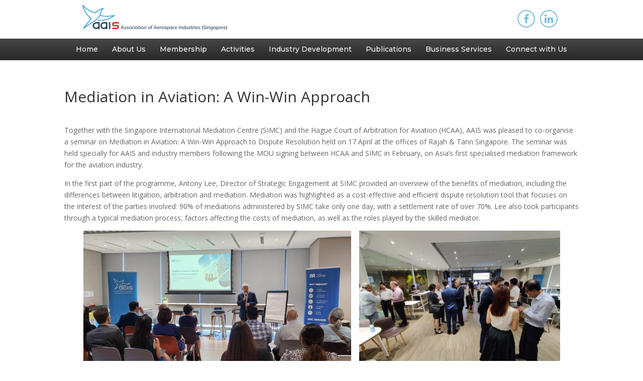

--- FILE ---
content_type: text/html; charset=UTF-8
request_url: https://aais.org.sg/mediation-in-aviation/
body_size: 84714
content:
<!DOCTYPE html>
<!--[if IE 6]>
<html id="ie6" lang="en-US">
<![endif]-->
<!--[if IE 7]>
<html id="ie7" lang="en-US">
<![endif]-->
<!--[if IE 8]>
<html id="ie8" lang="en-US">
<![endif]-->
<!--[if !(IE 6) | !(IE 7) | !(IE 8)  ]><!-->
<html lang="en-US">
<!--<![endif]-->
<head>
	<meta charset="UTF-8" />
			
	<meta http-equiv="X-UA-Compatible" content="IE=edge">
	<link rel="pingback" href="https://aais.org.sg/xmlrpc.php" />

		<!--[if lt IE 9]>
	<script src="https://aais.org.sg/wp-content/themes/Divi/js/html5.js" type="text/javascript"></script>
	<![endif]-->

	<script type="text/javascript">
		document.documentElement.className = 'js';
	</script>

	<title>Mediation in Aviation: A Win-Win Approach | Association of Aerospace Industries (Singapore)</title>
<meta name='robots' content='max-image-preview:large' />
<link rel='dns-prefetch' href='//cdnjs.cloudflare.com' />
<link rel='dns-prefetch' href='//fonts.googleapis.com' />
<link rel="alternate" type="application/rss+xml" title="Association of Aerospace Industries (Singapore) &raquo; Feed" href="https://aais.org.sg/feed/" />
<link rel="alternate" type="application/rss+xml" title="Association of Aerospace Industries (Singapore) &raquo; Comments Feed" href="https://aais.org.sg/comments/feed/" />
<script type="text/javascript">
window._wpemojiSettings = {"baseUrl":"https:\/\/s.w.org\/images\/core\/emoji\/14.0.0\/72x72\/","ext":".png","svgUrl":"https:\/\/s.w.org\/images\/core\/emoji\/14.0.0\/svg\/","svgExt":".svg","source":{"concatemoji":"https:\/\/aais.org.sg\/wp-includes\/js\/wp-emoji-release.min.js?ver=6.3.7"}};
/*! This file is auto-generated */
!function(i,n){var o,s,e;function c(e){try{var t={supportTests:e,timestamp:(new Date).valueOf()};sessionStorage.setItem(o,JSON.stringify(t))}catch(e){}}function p(e,t,n){e.clearRect(0,0,e.canvas.width,e.canvas.height),e.fillText(t,0,0);var t=new Uint32Array(e.getImageData(0,0,e.canvas.width,e.canvas.height).data),r=(e.clearRect(0,0,e.canvas.width,e.canvas.height),e.fillText(n,0,0),new Uint32Array(e.getImageData(0,0,e.canvas.width,e.canvas.height).data));return t.every(function(e,t){return e===r[t]})}function u(e,t,n){switch(t){case"flag":return n(e,"\ud83c\udff3\ufe0f\u200d\u26a7\ufe0f","\ud83c\udff3\ufe0f\u200b\u26a7\ufe0f")?!1:!n(e,"\ud83c\uddfa\ud83c\uddf3","\ud83c\uddfa\u200b\ud83c\uddf3")&&!n(e,"\ud83c\udff4\udb40\udc67\udb40\udc62\udb40\udc65\udb40\udc6e\udb40\udc67\udb40\udc7f","\ud83c\udff4\u200b\udb40\udc67\u200b\udb40\udc62\u200b\udb40\udc65\u200b\udb40\udc6e\u200b\udb40\udc67\u200b\udb40\udc7f");case"emoji":return!n(e,"\ud83e\udef1\ud83c\udffb\u200d\ud83e\udef2\ud83c\udfff","\ud83e\udef1\ud83c\udffb\u200b\ud83e\udef2\ud83c\udfff")}return!1}function f(e,t,n){var r="undefined"!=typeof WorkerGlobalScope&&self instanceof WorkerGlobalScope?new OffscreenCanvas(300,150):i.createElement("canvas"),a=r.getContext("2d",{willReadFrequently:!0}),o=(a.textBaseline="top",a.font="600 32px Arial",{});return e.forEach(function(e){o[e]=t(a,e,n)}),o}function t(e){var t=i.createElement("script");t.src=e,t.defer=!0,i.head.appendChild(t)}"undefined"!=typeof Promise&&(o="wpEmojiSettingsSupports",s=["flag","emoji"],n.supports={everything:!0,everythingExceptFlag:!0},e=new Promise(function(e){i.addEventListener("DOMContentLoaded",e,{once:!0})}),new Promise(function(t){var n=function(){try{var e=JSON.parse(sessionStorage.getItem(o));if("object"==typeof e&&"number"==typeof e.timestamp&&(new Date).valueOf()<e.timestamp+604800&&"object"==typeof e.supportTests)return e.supportTests}catch(e){}return null}();if(!n){if("undefined"!=typeof Worker&&"undefined"!=typeof OffscreenCanvas&&"undefined"!=typeof URL&&URL.createObjectURL&&"undefined"!=typeof Blob)try{var e="postMessage("+f.toString()+"("+[JSON.stringify(s),u.toString(),p.toString()].join(",")+"));",r=new Blob([e],{type:"text/javascript"}),a=new Worker(URL.createObjectURL(r),{name:"wpTestEmojiSupports"});return void(a.onmessage=function(e){c(n=e.data),a.terminate(),t(n)})}catch(e){}c(n=f(s,u,p))}t(n)}).then(function(e){for(var t in e)n.supports[t]=e[t],n.supports.everything=n.supports.everything&&n.supports[t],"flag"!==t&&(n.supports.everythingExceptFlag=n.supports.everythingExceptFlag&&n.supports[t]);n.supports.everythingExceptFlag=n.supports.everythingExceptFlag&&!n.supports.flag,n.DOMReady=!1,n.readyCallback=function(){n.DOMReady=!0}}).then(function(){return e}).then(function(){var e;n.supports.everything||(n.readyCallback(),(e=n.source||{}).concatemoji?t(e.concatemoji):e.wpemoji&&e.twemoji&&(t(e.twemoji),t(e.wpemoji)))}))}((window,document),window._wpemojiSettings);
</script>
<meta content="AAIS Website v.1.0" name="generator"/><style type="text/css">
img.wp-smiley,
img.emoji {
	display: inline !important;
	border: none !important;
	box-shadow: none !important;
	height: 1em !important;
	width: 1em !important;
	margin: 0 0.07em !important;
	vertical-align: -0.1em !important;
	background: none !important;
	padding: 0 !important;
}
</style>
	<style id='classic-theme-styles-inline-css' type='text/css'>
/*! This file is auto-generated */
.wp-block-button__link{color:#fff;background-color:#32373c;border-radius:9999px;box-shadow:none;text-decoration:none;padding:calc(.667em + 2px) calc(1.333em + 2px);font-size:1.125em}.wp-block-file__button{background:#32373c;color:#fff;text-decoration:none}
</style>
<link rel='stylesheet' id='wpos-slick-style-css' href='https://aais.org.sg/wp-content/plugins/wp-logo-showcase-responsive-slider-slider/assets/css/slick.css?ver=3.8.7' type='text/css' media='all' />
<link rel='stylesheet' id='wpls-public-style-css' href='https://aais.org.sg/wp-content/plugins/wp-logo-showcase-responsive-slider-slider/assets/css/wpls-public.css?ver=3.8.7' type='text/css' media='all' />
<link rel='stylesheet' id='awesome-style-css' href='https://cdnjs.cloudflare.com/ajax/libs/font-awesome/4.7.0/css/font-awesome.min.css?ver=6.3.7' type='text/css' media='all' />
<link rel='stylesheet' id='main-css-css' href='https://aais.org.sg/wp-content/themes/aais-theme/css/main.css?ver=1.0.0' type='text/css' media='all' />
<link rel='stylesheet' id='divi-fonts-css' href='https://fonts.googleapis.com/css?family=Open+Sans:300italic,400italic,600italic,700italic,800italic,400,300,600,700,800&#038;subset=latin,latin-ext' type='text/css' media='all' />
<link rel='stylesheet' id='divi-style-css' href='https://aais.org.sg/wp-content/themes/aais-theme/style.css?ver=3.0.106' type='text/css' media='all' />
<link rel='stylesheet' id='et-builder-googlefonts-cached-css' href='https://fonts.googleapis.com/css?family=Montserrat%3A100%2C100italic%2C200%2C200italic%2C300%2C300italic%2Cregular%2Citalic%2C500%2C500italic%2C600%2C600italic%2C700%2C700italic%2C800%2C800italic%2C900%2C900italic&#038;ver=6.3.7#038;subset=latin,latin-ext' type='text/css' media='all' />
<link rel='stylesheet' id='dashicons-css' href='https://aais.org.sg/wp-includes/css/dashicons.min.css?ver=6.3.7' type='text/css' media='all' />
<link rel='stylesheet' id='forget-about-shortcode-buttons-css' href='https://aais.org.sg/wp-content/plugins/forget-about-shortcode-buttons/public/css/button-styles.css?ver=2.1.3' type='text/css' media='all' />
<script type='text/javascript' src='https://aais.org.sg/wp-includes/js/jquery/jquery.min.js?ver=3.7.0' id='jquery-core-js'></script>
<script type='text/javascript' src='https://aais.org.sg/wp-includes/js/jquery/jquery-migrate.min.js?ver=3.4.1' id='jquery-migrate-js'></script>
<link rel="https://api.w.org/" href="https://aais.org.sg/wp-json/" /><link rel="alternate" type="application/json" href="https://aais.org.sg/wp-json/wp/v2/posts/17877" /><link rel="EditURI" type="application/rsd+xml" title="RSD" href="https://aais.org.sg/xmlrpc.php?rsd" />
<meta name="generator" content="WordPress 6.3.7" />
<link rel="canonical" href="https://aais.org.sg/mediation-in-aviation/" />
<link rel='shortlink' href='https://aais.org.sg/?p=17877' />
<link rel="alternate" type="application/json+oembed" href="https://aais.org.sg/wp-json/oembed/1.0/embed?url=https%3A%2F%2Faais.org.sg%2Fmediation-in-aviation%2F" />
<link rel="alternate" type="text/xml+oembed" href="https://aais.org.sg/wp-json/oembed/1.0/embed?url=https%3A%2F%2Faais.org.sg%2Fmediation-in-aviation%2F&#038;format=xml" />
<!-- start Simple Custom CSS and JS -->
<style type="text/css">
}
.et_pb_code.et_pb_module.webinar-events-list .ecs-event-list {
    list-style:none !important;
    padding:0;
}
.et_pb_code.et_pb_module.webinar-events-list .ecs-event-list li {
    margin-bottom:15px;
}
.et_pb_code.et_pb_module.webinar-events-list .ecs-event-list li h4 {}
.et_pb_code.et_pb_module.webinar-events-list .ecs-event-list li h4 a {
    position:relative;
    display: inline-block;
    font-family: 'Open Sans',Helvetica,Arial,Lucida,sans-serif!important;
    font-weight: 700!important;
    font-size: 15px!important;
    color: #142756!important;
    line-height: 1.2em!important;
    text-align: left!important;
    padding-bottom:55px;
    z-index:10;
}
.et_pb_code.et_pb_module.webinar-events-list .ecs-event-list li span.duration {
    font-weight: 700!important;
  	display:block;
    margin-top:-55px;
}
.et_pb_code.et_pb_module.webinar-events-list .ecs-event-list p .ecs-excerpt {
   	font-weight: 700!important;
  	display:block;
    margin-top:-55px;
}
.et_pb_code.et_pb_module.webinar-events-list .ecs-event-list li span.excerpt:after {
    content: 'Register';
    display: block;
    color: #77bedc!important;
   	border-width: 0px!important;
    border-radius: 0px;
    font-size: 15px !important;
    font-weight: 700!important;</style>
<!-- end Simple Custom CSS and JS -->
<!-- start Simple Custom CSS and JS -->
<style type="text/css">
#main-content button[type="submit"],
a.et_pb_button {
	color: #ffffff!important;
    background: #142756;
    border:2px solid #142756;
    font-size: 12px;
    font-family: 'Open Sans',Helvetica,Arial,Lucida,sans-serif!important;
    font-weight: 700!important;
    text-transform: uppercase!important;
    background-color: #142756;
  	max-width: 200px;
    width: 200px;
  	padding:8px;
  	margin:0 auto;
}

#main-content button[type="submit"]:after,
#main-content button[type="submit"]:before,
a.et_pb_button:after,
a.et_pb_button:before{
	display:none;
}

#main-content button[type="submit"]:hover,
#main-content a.et_pb_button:hover{
    color: #142756!important;
    background: #ffffff!important;
    border:2px solid #142756;
}


.et_pb_slide .et_pb_button_wrapper {
	margin-top:30px;
}

.et_pb_slide .et_pb_more_button {
	background:none !important;
}
</style>
<!-- end Simple Custom CSS and JS -->
<!-- start Simple Custom CSS and JS -->
<style type="text/css">
.nf-form-content .nf-field-element .ninja-forms-field {
  	width: 100%;
    padding: 16px;
    border: none;
    -webkit-border-radius: 0;
    -moz-border-radius: 0;
    border-radius: 0;
    color: #999;
    background-color: #eee;
    font-size: 14px;	
}

.nf-form-content .nf-field-element textarea.ninja-forms-field {
	
}


.field-wrap.submit-wrap .nf-field-element .ninja-forms-field {
	color: #ffffff!important;
    background: #142756;
    border:2px solid #142756;
    font-size: 12px;
    font-family: 'Open Sans',Helvetica,Arial,Lucida,sans-serif!important;
    font-weight: 700!important;
    text-transform: uppercase!important;
    background-color: #142756;
  	max-width: 200px;
    width: 200px;
  	padding:8px;
  	margin:0 auto;
}

.field-wrap.submit-wrap .nf-field-element .ninja-forms-field:hover {
    color: #142756!important;
    background: #ffffff!important;
    border:2px solid #142756;
}</style>
<!-- end Simple Custom CSS and JS -->
<!-- start Simple Custom CSS and JS -->
<style type="text/css">
/*

.events-archive.tribe-events-style-full table.tribe-events-calendar tr td .tribe-events-category-training,
.events-archive.tribe-events-style-full table.tribe-events-calendar tr td .tribe_events_cat-training.cat_training {
	display:none;
  	visibility:hidden;
}


*/</style>
<!-- end Simple Custom CSS and JS -->
<!-- start Simple Custom CSS and JS -->
<style type="text/css">
#past-events-lists ul.display-posts-listing {
	list-style-type:none;
  	padding:10px 0 0 0;
}

#past-events-lists ul.display-posts-listing .listing-item {
	margin-bottom:100px;
}

#past-events-lists span.title {
	font-size:20px;
  	font-weight:bold;
}</style>
<!-- end Simple Custom CSS and JS -->
<!-- start Simple Custom CSS and JS -->
<style type="text/css">
#content-area #left-area {
	padding:0 !important
}

.single .et_pb_post {
    margin-bottom: 0 !important;
}

.single .post {
    padding-bottom: 0 !important;
}</style>
<!-- end Simple Custom CSS and JS -->
<!-- start Simple Custom CSS and JS -->
<style type="text/css">
.et_pb_section.management-committee .et_pb_blurb .et_pb_image_wrap {
 border-radius:0 !important;
}

.rpt_style_basic .rpt_plan .rpt_head .rpt_description {
	color:#ffffff;
}</style>
<!-- end Simple Custom CSS and JS -->
<!-- start Simple Custom CSS and JS -->
<style type="text/css">
.members-logos-row.et_pb_row .et_pb_module.et_pb_image {
	height:100px;
}

.members-logos-row.et_pb_row .et_pb_module.et_pb_image a {
  	display:inline-block;
	height:100%;
  	width:100%;
}</style>
<!-- end Simple Custom CSS and JS -->
<!-- start Simple Custom CSS and JS -->
<style type="text/css">
.membership-privi-section .et_pb_blurb.et_pb_module .et_pb_main_blurb_image,
.membership-privi-section .et_pb_blurb.et_pb_module .et_pb_main_blurb_image .et_pb_image_wrap{
	max-height:50px;
}</style>
<!-- end Simple Custom CSS and JS -->
<!-- start Simple Custom CSS and JS -->
<style type="text/css">
.et_pb_module.comm-past-events ul.ecs-event-list {
	list-style:none;
  	max-width:630px;
  	width:100%;
  	margin:0 auto;
}

.et_pb_module.comm-past-events ul.ecs-event-list li.ecs-event {
  	width:100%;
  	float:none;
	zoom:1;
    position:relative;
  	margin-bottom:15px;
}

.et_pb_module.comm-past-events ul.ecs-event-list li.ecs-event:before,
.et_pb_module.comm-past-events ul.ecs-event-list li.ecs-event:after {
    content:"";
    display:table;
}

.et_pb_module.comm-past-events ul.ecs-event-list li.ecs-event:after {
    clear:both;
}

.et_pb_module.comm-past-events ul.ecs-event-list li.ecs-event h4.entry-title {
	float:right;
    width:75%;
  	box-sizing:border-box;
  	padding-left:10px;
  	padding-top:3px;
  	font-family: 'Open Sans',Helvetica,Arial,Lucida,sans-serif!important;
    font-weight: 700!important;
    font-size: 15px!important;
    color: #142756!important;
    line-height: 1.3em!important;
}

.et_pb_module.comm-past-events ul.ecs-event-list li.ecs-event span.duration {
	float:left;
  	width:25%;
  	color:#000;
  	font-size:14px;
}

</style>
<!-- end Simple Custom CSS and JS -->
<!-- start Simple Custom CSS and JS -->
<style type="text/css">
/*** Take out the divider line between content and sidebar ***/
#main-content .container:before {
  background: none;
}
 
/*** Hide Sidebar ***/
#sidebar {
  display:none;
}
 
/*** Expand the content area to fullwidth ***/
@media (min-width: 981px){
  #left-area {
      width: 100%;
      padding: 23px 0px 0px !important;
      float: none !important;
  }
}
</style>
<!-- end Simple Custom CSS and JS -->
<!-- start Simple Custom CSS and JS -->
<style type="text/css">
#page-container header.aais-header {
	position:relative !important;
}


#aais-top-menu li:hover a{
    color: #282828;
    background-color: #ffffff;
    border: 2px solid #282828;
}


#aais-top-menu ul.sub-menu {
  	border-top:none;
  	padding:0;
}

#aais-top-menu ul.sub-menu li {
  	width:100%;
  	border-top:none;
  	padding:0;
}

#aais-top-menu ul.sub-menu li a {
	color: #282828;
    background: #ffffff;
  	border:none;
  	padding:5px 10px;
}

#aais-top-menu ul.sub-menu li a:hover {
	background: #282828;
    color: #ffffff;
}

ul#aais-mobile-menu li {
	padding-bottom:8px;
}

ul#aais-mobile-menu ul.sub-menu {
	position: relative;
    display: block;
    visibility: visible;
    width: 100%;
    color: #fff;
    opacity: 1;
    background: none;
    border: none;
	padding:0 0 10px 0;
  	box-shadow:none;
}

#aais-mobile-menu li a:hover {
	opacity:1;
}

ul#aais-mobile-menu ul.sub-menu li {
  	display: block;
    line-height: 1.3em;
    width: 100%;
    padding: 0;
}

#aais-m-close {
	padding-top:10px;
}

.aais-container-logo img {
	max-height:50px;
}</style>
<!-- end Simple Custom CSS and JS -->
<!-- start Simple Custom CSS and JS -->
<style type="text/css">
.wpls-logo-showcase .wpls-logo-cnt.slick-slide img {
	border:none !important;
}

.et-pb-controllers a {
	background-color:#bdbdbd;
  	width:15px;
  	height:15px;
}

.et-pb-controllers a.et-pb-active-control {
	background-color:#ffc200 !important;
}

#page-container .et_pb_slider .et_pb_slide a.et_pb_more_button.et_pb_button {
    max-width: 200px;
    width: 96%;
    padding: 5px!important;
    text-align: center;
}

.et_pb_code.et_pb_module.home-events-list .ecs-event-list {
	list-style:none !important;
  	padding:0;
}

.et_pb_code.et_pb_module.home-events-list .ecs-event-list li {
	margin-bottom:15px;
}

.et_pb_code.et_pb_module.home-events-list .ecs-event-list li h4 {}

.et_pb_code.et_pb_module.home-events-list .ecs-event-list li h4 a {
  	position:relative;
  	display: inline-block;
  	font-family: 'Open Sans',Helvetica,Arial,Lucida,sans-serif!important;
    font-weight: 700!important;
    font-size: 15px!important;
    color: #142756!important;
    line-height: 1.2em!important;
    text-align: left!important;
  	padding-bottom:55px;
  	z-index:10;
}

.et_pb_code.et_pb_module.home-events-list .ecs-event-list li span.duration {
	display:block;
  	margin-top:-55px;
}

.et_pb_code.et_pb_module.home-events-list .ecs-event-list li span.duration:after {
	content: 'Read More';
  	display: block;
  	color: #77bedc!important;
    border-width: 0px!important;
    border-radius: 0px;
    font-size: 15px !important;
  	font-weight: 700!important;
}

#mailpoet_form_2 #mailpoet_form_2 .mailpoet_paragraph:first-of-type {
  float:left;
}

#mailpoet_form_2 .mailpoet_paragraph:last-of-type {
  float:right;
}

ul.parsley-errors-list.filled {
	list-style:none;
  	padding:8px;
  	margin:0;
  	width:100%;
}

ul.parsley-errors-list.filled li {
	width:100%;
  	text-align:center;
  	font-size:15px;
}

.news-and-updates .et_pb_post {
	margin-bottom:20px;
}

.news-and-updates .et_pb_post h2.entry-title a {
    position: relative;
    display: inline-block;
    font-family: 'Open Sans',Helvetica,Arial,Lucida,sans-serif!important;
    font-weight: 700!important;
    font-size: 15px!important;
    color: #142756!important;
    line-height: 1.2em!important;
    text-align: left!important;
    padding-bottom: 10px;
    z-index: 10;
}

.news-and-updates .et_pb_post a.more-link {
	display: block;
  	color: #77bedc!important;
    border-width: 0px!important;
    border-radius: 0px;
    font-size: 15px !important;
  	font-weight: 700!important;
  	text-transform: capitalize;
}

@media (max-width: 768px) {
  
	.et_pb_code.home-subscribe-short #mailpoet_form_2 .mailpoet_paragraph
  	.et_pb_code.home-subscribe-short #mailpoet_form_2 .mailpoet_text, 
  	.et_pb_code.home-subscribe-short #mailpoet_form_2 .mailpoet_textarea,
  	.et_pb_code.home-subscribe-short #mailpoet_form_2 .mailpoet_submit{
  		width:100% !important;
    	float:none !important;
  	}

}
</style>
<!-- end Simple Custom CSS and JS -->
<!-- start Simple Custom CSS and JS -->
<style type="text/css">
.ft-social-ul {
	padding:0 !important;
	margin:0;
  	max-width: 150px;
    width: 100%;
}

.ft-social-ul li {
	display:none;
	list-style-type: none;
	width:30%;
 	padding:0 !important;
  	margin:0 !important;
}

.ft-social-ul a {
    width: 30px;
    height: 28px;
    color: #77bedc;
    text-align: center;
    display: none;
    vertical-align: middle;
    border: 2px solid #77bedc;
    -webkit-border-radius: 1100%;
    -moz-border-radius: 100%;
    -o-border-radius: 100%;
    border-radius: 100%;
    -moz-transition: .3s;
    -webkit-transition: .3s;
    -o-transition: .3s;
    transition: .3s;
}
.aais-social li a[href*="twitter.com"] {
  display: none !important;
}

.ft-social-ul a:hover {
	background:#ffffff;
	border: 2px solid #ffffff;
}

p.neu-footer a {
  color: #ffffff;
  text-decoration:underline;
}

p.neu-footer a:hover {
  color: #77bedc;
  text-decoration:none;
}
</style>
<!-- end Simple Custom CSS and JS -->
<!-- start Simple Custom CSS and JS -->
<style type="text/css">
.page-hero-bg {
	height:300px;
}

.page-hero-bg .et_pb_row {
	height:100%;
}

.page-hero-bg .et_pb_column.blue-box {
	position: absolute;
    bottom: -26px;
    max-width: 340px;
    width: 96%;
    padding:25px 30px;
  	z-index: 88;
}

.page-hero-bg .et_pb_column.blue-box .et_pb_module_header {
	position:relative;
  	padding-bottom:40px;
}

.page-hero-bg .et_pb_column.blue-box .et_pb_module_header:after {
	content: '';
    position: absolute;
    width: 50%;
    background-color: #ffc200;
    height: 2px;
    left: 0;
    bottom: 0;
}

.entry-content .et_pb_section.et_section_regular:nth-child(2) {
	padding:0;
}

.rpt_style_basic .rpt_plan .rpt_title {
	display:none;
}

.rpt_style_basic .rpt_plan .rpt_head .rpt_price {
	font-size:45px;
}

.cta-before-footer a {
	color:#ffffff;
}
</style>
<!-- end Simple Custom CSS and JS -->
		<script>
			document.documentElement.className = document.documentElement.className.replace( 'no-js', 'js' );
		</script>
				<style>
			.no-js img.lazyload { display: none; }
			figure.wp-block-image img.lazyloading { min-width: 150px; }
							.lazyload, .lazyloading { opacity: 0; }
				.lazyloaded {
					opacity: 1;
					transition: opacity 400ms;
					transition-delay: 0ms;
				}
					</style>
		<meta name="viewport" content="width=device-width, initial-scale=1.0, maximum-scale=1.0, user-scalable=0" /><link rel="shortcut icon" href="/wp-content/uploads/2017/12/aais-favicon-1.png" /><link rel="stylesheet" href="https://cdnjs.cloudflare.com/ajax/libs/font-awesome/4.7.0/css/font-awesome.css" />
<!-- Global site tag (gtag.js) - Google Analytics -->
<script async src="https://www.googletagmanager.com/gtag/js?id=UA-62165950-28"></script>
<script>
  window.dataLayer = window.dataLayer || [];
  function gtag(){dataLayer.push(arguments);}
  gtag('js', new Date());

  gtag('config', 'UA-62165950-28');
</script>

<link rel="icon" href="https://aais.org.sg/wp-content/uploads/2023/07/cropped-Logo-with-White-Space-RGB-32x32.png" sizes="32x32" />
<link rel="icon" href="https://aais.org.sg/wp-content/uploads/2023/07/cropped-Logo-with-White-Space-RGB-192x192.png" sizes="192x192" />
<link rel="apple-touch-icon" href="https://aais.org.sg/wp-content/uploads/2023/07/cropped-Logo-with-White-Space-RGB-180x180.png" />
<meta name="msapplication-TileImage" content="https://aais.org.sg/wp-content/uploads/2023/07/cropped-Logo-with-White-Space-RGB-270x270.png" />
<style id="et-divi-customizer-global-cached-inline-styles">.et_header_style_centered .mobile_nav .select_page,.et_header_style_split .mobile_nav .select_page,.et_nav_text_color_light #top-menu>li>a,.et_nav_text_color_dark #top-menu>li>a,#top-menu a,.et_mobile_menu li a,.et_nav_text_color_light .et_mobile_menu li a,.et_nav_text_color_dark .et_mobile_menu li a,#et_search_icon:before,.et_search_form_container input,span.et_close_search_field:after,#et-top-navigation .et-cart-info{color:#000000}.et_search_form_container input::-moz-placeholder{color:#000000}.et_search_form_container input::-webkit-input-placeholder{color:#000000}.et_search_form_container input:-ms-input-placeholder{color:#000000}#footer-widgets .footer-widget a,#footer-widgets .footer-widget li a,#footer-widgets .footer-widget li a:hover{color:#ffffff}.footer-widget{color:#ffffff}.footer-widget,.footer-widget li,.footer-widget li a,#footer-info{font-size:10px}.footer-widget .et_pb_widget div,.footer-widget .et_pb_widget ul,.footer-widget .et_pb_widget ol,.footer-widget .et_pb_widget label{line-height:0.8em}#footer-widgets .footer-widget li:before{top:1px}.bottom-nav,.bottom-nav a{font-size:10px}#footer-info{font-size:10px}#footer-bottom .et-social-icon a{font-size:10px}.et_slide_menu_top{display:none}@media only screen and (min-width:981px){.footer-widget h4{font-size:10px}#logo{max-height:30%}.et_pb_svg_logo #logo{height:30%}.et_header_style_centered.et_hide_primary_logo #main-header:not(.et-fixed-header) .logo_container,.et_header_style_centered.et_hide_fixed_logo #main-header.et-fixed-header .logo_container{height:11.88px}.et-fixed-header #top-menu a,.et-fixed-header #et_search_icon:before,.et-fixed-header #et_top_search .et-search-form input,.et-fixed-header .et_search_form_container input,.et-fixed-header .et_close_search_field:after,.et-fixed-header #et-top-navigation .et-cart-info{color:#000000!important}.et-fixed-header .et_search_form_container input::-moz-placeholder{color:#000000!important}.et-fixed-header .et_search_form_container input::-webkit-input-placeholder{color:#000000!important}.et-fixed-header .et_search_form_container input:-ms-input-placeholder{color:#000000!important}}@media only screen and (min-width:1350px){.et_pb_row{padding:27px 0}.et_pb_section{padding:54px 0}.single.et_pb_pagebuilder_layout.et_full_width_page .et_post_meta_wrapper{padding-top:81px}.et_pb_section.et_pb_section_first{padding-top:inherit}.et_pb_fullwidth_section{padding:0}}@media only screen and (max-width:767px){.et_pb_section{padding:24px 0}.et_pb_section.et_pb_section_first{padding-top:inherit}.et_pb_section.et_pb_fullwidth_section{padding:0}.et_pb_row,.et_pb_column .et_pb_row_inner{padding:41px 0}}#main-header,#et-top-navigation{font-family:'Montserrat',Helvetica,Arial,Lucida,sans-serif}#page-container .et_pb_slider .et_pb_slide_0.et_pb_slide a.et_pb_more_button.et_pb_button{max-width:200px;width:96%;padding:5px!important;text-align:center}#page-container .et_pb_module.et_pb_button,.et_pb_promo_button{max-width:180px;width:96%;padding:5px!important;text-align:center}#mailchimp-embed-section table,#mailchimp-embed-section caption,#mailchimp-embed-section tbody,#mailchimp-embed-section tfoot,#mailchimp-embed-section thead,#mailchimp-embed-section tr,#mailchimp-embed-section th,#mailchimp-embed-section td{margin:0;padding:0;border:0;outline:0;font-size:100%;vertical-align:baseline;background:transparent}#mailchimp-embed-section table,#mailchimp-embed-section tr td{border:none;padding:0;margin:0}#mailchimp-embed-section #templatePreheader,#mailchimp-embed-section .mcnShareContent{display:none;visibility:hidden}#mc_embed_signup{width:500px;max-width:96%;margin:0 auto}#mc_embed_signup_scroll{text-align:center}#mc_embed_signup .mc-field-group{width:100%;padding-bottom:3%;min-height:50px}#mc_embed_signup div.mce_inline_error{background:none!important;color:red!important}#mc_embed_signup div.response{margin:0 auto!important;padding:0!important;font-weight:bold!important;float:none!important;top:initial!important;z-index:initial!important;width:500px!important;max-width:80%!important}.newsletter-text{width:350px!important;display:inline-block!important;border:none!important;font-size:13px;line-height:20px;border-radius:10px 0px 0px 10px;-moz-border-radius:10px 0px 0px 10px;-webkit-border-radius:10px 0px 0px 10px;padding:10px 15px!important}.newsletter-button{width:110px!important;color:#142756;border:none!important;display:inline-block!important;margin:0!important;font-size:13px!important;line-height:20px;padding:10px 0!important;cursor:pointer;text-transform:uppercase;font-weight:bold}.mail-button{background:#ffc200;border-radius:8px;font-size:18px;font-family:'Open Sans',Helvetica,Arial,Lucida,sans-serif!important;max-width:280px;padding:5px 15px;!important}.button-radius{border-radius:0px 10px 10px 0px;-moz-border-radius:0px 10px 10px 0px;-webkit-border-radius:0px 10px 10px 0px}@media (max-width:550px){#mc_embed_signup_scroll .newsletter-text{width:200px!important}}</style></head>
<body data-rsssl=1 class="post-template-default single single-post postid-17877 single-format-standard et_pb_button_helper_class et_fullwidth_nav et_fullwidth_secondary_nav et_non_fixed_nav et_show_nav et_cover_background et_pb_gutter osx et_pb_gutters3 et_primary_nav_dropdown_animation_fade et_secondary_nav_dropdown_animation_fade et_pb_footer_columns_1_4__3_4 et_header_style_slide et_header_style_left et_right_sidebar et_divi_theme et_minified_js et_minified_css">
	<div id="page-container">

	
			<div class="et_slide_in_menu_container">
			
								<div class="et_slide_menu_top">

																				<div class="clear"></div>
								<form role="search" method="get" class="et-search-form" action="https://aais.org.sg/">
					<input type="search" class="et-search-field" placeholder="Search &hellip;" value="" name="s" title="Search for:" />					<button type="submit" id="searchsubmit_header"></button>
				</form>
			
										
				</div> <!-- .et_slide_menu_top -->
			
			<div class="et_pb_fullscreen_nav_container">
				
				<ul id="mobile_menu_slide" class="et_mobile_menu">

				<li id="menu-item-255" class="menu-item menu-item-type-post_type menu-item-object-page menu-item-home menu-item-255"><a href="https://aais.org.sg/">Home</a></li>
<li id="menu-item-254" class="menu-item menu-item-type-post_type menu-item-object-page menu-item-has-children menu-item-254"><a href="https://aais.org.sg/about-us/">About Us</a>
<ul class="sub-menu">
	<li id="menu-item-306" class="menu-item menu-item-type-custom menu-item-object-custom menu-item-306"><a href="https://aais.org.sg/about-us/#vision-and-mission">Vision &#038; Mission</a></li>
	<li id="menu-item-309" class="menu-item menu-item-type-custom menu-item-object-custom menu-item-309"><a href="https://aais.org.sg/about-us/#presidents-message">President’s Message</a></li>
	<li id="menu-item-308" class="menu-item menu-item-type-post_type menu-item-object-page menu-item-308"><a href="https://aais.org.sg/management-committee/">Management Committee</a></li>
	<li id="menu-item-307" class="menu-item menu-item-type-post_type menu-item-object-page menu-item-307"><a href="https://aais.org.sg/organisation-structure/">Organisation Structure</a></li>
</ul>
</li>
<li id="menu-item-10791" class="menu-item menu-item-type-post_type menu-item-object-page menu-item-has-children menu-item-10791"><a href="https://aais.org.sg/membership-information/">Membership</a>
<ul class="sub-menu">
	<li id="menu-item-10792" class="menu-item menu-item-type-post_type menu-item-object-page menu-item-10792"><a href="https://aais.org.sg/membership-information/">Membership Information</a></li>
	<li id="menu-item-311" class="menu-item menu-item-type-post_type menu-item-object-page menu-item-311"><a href="https://aais.org.sg/our-members/">Our Members</a></li>
	<li id="menu-item-6040" class="menu-item menu-item-type-post_type menu-item-object-page menu-item-6040"><a href="https://aais.org.sg/uas/">Singapore UAS Community</a></li>
	<li id="menu-item-312" class="menu-item menu-item-type-post_type menu-item-object-page menu-item-312"><a href="https://aais.org.sg/international-aais-network/">International AAIS Network</a></li>
	<li id="menu-item-16419" class="menu-item menu-item-type-post_type menu-item-object-page menu-item-16419"><a href="https://aais.org.sg/rsaf-membership/">RSAF Membership</a></li>
</ul>
</li>
<li id="menu-item-9300" class="menu-item menu-item-type-post_type menu-item-object-page menu-item-has-children menu-item-9300"><a href="https://aais.org.sg/events/">Activities</a>
<ul class="sub-menu">
	<li id="menu-item-9301" class="menu-item menu-item-type-post_type menu-item-object-page menu-item-9301"><a href="https://aais.org.sg/events/">Upcoming Events</a></li>
	<li id="menu-item-2345" class="menu-item menu-item-type-post_type menu-item-object-page menu-item-2345"><a href="https://aais.org.sg/past-events/">Past Events</a></li>
	<li id="menu-item-1868" class="menu-item menu-item-type-post_type menu-item-object-page menu-item-1868"><a href="https://aais.org.sg/training/">Training Courses</a></li>
	<li id="menu-item-8287" class="menu-item menu-item-type-post_type menu-item-object-page menu-item-8287"><a href="https://aais.org.sg/webinars/">Webinars</a></li>
</ul>
</li>
<li id="menu-item-2075" class="menu-item menu-item-type-post_type menu-item-object-page menu-item-has-children menu-item-2075"><a href="https://aais.org.sg/professional-development/">Industry Development</a>
<ul class="sub-menu">
	<li id="menu-item-374" class="menu-item menu-item-type-post_type menu-item-object-page menu-item-374"><a href="https://aais.org.sg/careers/">Talent &#038; Careers</a></li>
	<li id="menu-item-14694" class="menu-item menu-item-type-post_type menu-item-object-page menu-item-14694"><a href="https://aais.org.sg/safety/">Safety</a></li>
	<li id="menu-item-17829" class="menu-item menu-item-type-post_type menu-item-object-page menu-item-17829"><a href="https://aais.org.sg/saisar2023/">Sustainability</a></li>
	<li id="menu-item-375" class="menu-item menu-item-type-post_type menu-item-object-page menu-item-375"><a href="https://aais.org.sg/communities-of-practice/">Quality &#038; Standards</a></li>
</ul>
</li>
<li id="menu-item-251" class="menu-item menu-item-type-post_type menu-item-object-page menu-item-has-children menu-item-251"><a href="https://aais.org.sg/publications/">Publications</a>
<ul class="sub-menu">
	<li id="menu-item-936" class="menu-item menu-item-type-custom menu-item-object-custom menu-item-936"><a href="https://aais.org.sg/publications/#directories">Directories</a></li>
	<li id="menu-item-937" class="menu-item menu-item-type-custom menu-item-object-custom menu-item-937"><a href="https://aais.org.sg/publications/#magazine">Magazines</a></li>
	<li id="menu-item-938" class="menu-item menu-item-type-custom menu-item-object-custom menu-item-938"><a href="https://aais.org.sg/publications/#newsletter">Newsletter</a></li>
</ul>
</li>
<li id="menu-item-432" class="menu-item menu-item-type-custom menu-item-object-custom menu-item-has-children menu-item-432"><a href="/serviced-office/">Business Services</a>
<ul class="sub-menu">
	<li id="menu-item-394" class="menu-item menu-item-type-post_type menu-item-object-page menu-item-394"><a href="https://aais.org.sg/panel-of-experts/">Panel of Experts</a></li>
	<li id="menu-item-376" class="menu-item menu-item-type-post_type menu-item-object-page menu-item-376"><a href="https://aais.org.sg/meeting-facilities/">Meeting Facilities</a></li>
</ul>
</li>
<li id="menu-item-407" class="menu-item menu-item-type-post_type menu-item-object-page menu-item-has-children menu-item-407"><a href="https://aais.org.sg/contact-us/">Connect with Us</a>
<ul class="sub-menu">
	<li id="menu-item-249" class="menu-item menu-item-type-post_type menu-item-object-page menu-item-249"><a href="https://aais.org.sg/contact-us/">Contact Us</a></li>
	<li id="menu-item-411" class="menu-item menu-item-type-post_type menu-item-object-page menu-item-411"><a href="https://aais.org.sg/partners/">Partners &#038; Affiliations</a></li>
</ul>
</li>
<li class="menu-item menu-item-type-post_type menu-item-object-page menu-item-16223"><a href="https://aais.org.sg/upcoming-training/">Upcoming Training Courses</a></li>
<li class="menu-item menu-item-type-post_type menu-item-object-page menu-item-16224"><a href="https://aais.org.sg/events/">Upcoming Events</a></li>
<li class="menu-item menu-item-type-post_type menu-item-object-page menu-item-16225"><a href="https://aais.org.sg/uas/">Singapore UAS Community</a></li>
<li class="menu-item menu-item-type-post_type menu-item-object-page menu-item-16226"><a href="https://aais.org.sg/?page_id=384">Runway21 Serviced Office</a></li>
<li class="menu-item menu-item-type-post_type menu-item-object-page menu-item-16227"><a href="https://aais.org.sg/publications/">Publications</a></li>

				</ul>
			</div>
		</div>
	
		<header id="main-header" class="aais-header">
			<div class="h-top">
				<div class="h-top-left">
					<div class="aais-container-logo">
						<span class="logo_helper"></span>
						<a href="https://aais.org.sg/">
							<img  alt="Association of Aerospace Industries (Singapore)" id="aais-logo" data-height-percentage="30" data-src="https://aais.org.sg/wp-content/uploads/2023/07/AAIS-Logo-Horizontal-RGB.png" class="lazyload" src="[data-uri]" /><noscript><img src="https://aais.org.sg/wp-content/uploads/2023/07/AAIS-Logo-Horizontal-RGB.png" alt="Association of Aerospace Industries (Singapore)" id="aais-logo" data-height-percentage="30" /></noscript>
						</a>
					</div>
				</div>
				<div class="h-top-right">
					<ul class="aais-social">
						<li><a href="https://twitter.com/aais_sg?lang=en" target="_blank"><i class="fa fa-twitter" aria-hidden="true"></i></a></li>
						<li><a href="https://www.facebook.com/aero.sg/" target="_blank"><i class="fa fa-facebook" aria-hidden="true"></i></a></li>
						<li><a href="https://www.linkedin.com/company/association-of-aerospace-industries-singapore-?trk=top_nav_home" target="_blank"><i class="fa fa-linkedin" aria-hidden="true"></i></a></li>
					</ul>
				</div>
			</div>
			<div class="h-bottom">
				<nav id="aais-top-menu-nav">
					<ul id="aais-top-menu" class="nav"><li class="menu-item menu-item-type-post_type menu-item-object-page menu-item-home menu-item-255"><a href="https://aais.org.sg/">Home</a></li>
<li class="menu-item menu-item-type-post_type menu-item-object-page menu-item-has-children menu-item-254"><a href="https://aais.org.sg/about-us/">About Us</a>
<ul class="sub-menu">
	<li class="menu-item menu-item-type-custom menu-item-object-custom menu-item-306"><a href="https://aais.org.sg/about-us/#vision-and-mission">Vision &#038; Mission</a></li>
	<li class="menu-item menu-item-type-custom menu-item-object-custom menu-item-309"><a href="https://aais.org.sg/about-us/#presidents-message">President’s Message</a></li>
	<li class="menu-item menu-item-type-post_type menu-item-object-page menu-item-308"><a href="https://aais.org.sg/management-committee/">Management Committee</a></li>
	<li class="menu-item menu-item-type-post_type menu-item-object-page menu-item-307"><a href="https://aais.org.sg/organisation-structure/">Organisation Structure</a></li>
</ul>
</li>
<li class="menu-item menu-item-type-post_type menu-item-object-page menu-item-has-children menu-item-10791"><a href="https://aais.org.sg/membership-information/">Membership</a>
<ul class="sub-menu">
	<li class="menu-item menu-item-type-post_type menu-item-object-page menu-item-10792"><a href="https://aais.org.sg/membership-information/">Membership Information</a></li>
	<li class="menu-item menu-item-type-post_type menu-item-object-page menu-item-311"><a href="https://aais.org.sg/our-members/">Our Members</a></li>
	<li class="menu-item menu-item-type-post_type menu-item-object-page menu-item-6040"><a href="https://aais.org.sg/uas/">Singapore UAS Community</a></li>
	<li class="menu-item menu-item-type-post_type menu-item-object-page menu-item-312"><a href="https://aais.org.sg/international-aais-network/">International AAIS Network</a></li>
	<li class="menu-item menu-item-type-post_type menu-item-object-page menu-item-16419"><a href="https://aais.org.sg/rsaf-membership/">RSAF Membership</a></li>
</ul>
</li>
<li class="menu-item menu-item-type-post_type menu-item-object-page menu-item-has-children menu-item-9300"><a href="https://aais.org.sg/events/">Activities</a>
<ul class="sub-menu">
	<li class="menu-item menu-item-type-post_type menu-item-object-page menu-item-9301"><a href="https://aais.org.sg/events/">Upcoming Events</a></li>
	<li class="menu-item menu-item-type-post_type menu-item-object-page menu-item-2345"><a href="https://aais.org.sg/past-events/">Past Events</a></li>
	<li class="menu-item menu-item-type-post_type menu-item-object-page menu-item-1868"><a href="https://aais.org.sg/training/">Training Courses</a></li>
	<li class="menu-item menu-item-type-post_type menu-item-object-page menu-item-8287"><a href="https://aais.org.sg/webinars/">Webinars</a></li>
</ul>
</li>
<li class="menu-item menu-item-type-post_type menu-item-object-page menu-item-has-children menu-item-2075"><a href="https://aais.org.sg/professional-development/">Industry Development</a>
<ul class="sub-menu">
	<li class="menu-item menu-item-type-post_type menu-item-object-page menu-item-374"><a href="https://aais.org.sg/careers/">Talent &#038; Careers</a></li>
	<li class="menu-item menu-item-type-post_type menu-item-object-page menu-item-14694"><a href="https://aais.org.sg/safety/">Safety</a></li>
	<li class="menu-item menu-item-type-post_type menu-item-object-page menu-item-17829"><a href="https://aais.org.sg/saisar2023/">Sustainability</a></li>
	<li class="menu-item menu-item-type-post_type menu-item-object-page menu-item-375"><a href="https://aais.org.sg/communities-of-practice/">Quality &#038; Standards</a></li>
</ul>
</li>
<li class="menu-item menu-item-type-post_type menu-item-object-page menu-item-has-children menu-item-251"><a href="https://aais.org.sg/publications/">Publications</a>
<ul class="sub-menu">
	<li class="menu-item menu-item-type-custom menu-item-object-custom menu-item-936"><a href="https://aais.org.sg/publications/#directories">Directories</a></li>
	<li class="menu-item menu-item-type-custom menu-item-object-custom menu-item-937"><a href="https://aais.org.sg/publications/#magazine">Magazines</a></li>
	<li class="menu-item menu-item-type-custom menu-item-object-custom menu-item-938"><a href="https://aais.org.sg/publications/#newsletter">Newsletter</a></li>
</ul>
</li>
<li class="menu-item menu-item-type-custom menu-item-object-custom menu-item-has-children menu-item-432"><a href="/serviced-office/">Business Services</a>
<ul class="sub-menu">
	<li class="menu-item menu-item-type-post_type menu-item-object-page menu-item-394"><a href="https://aais.org.sg/panel-of-experts/">Panel of Experts</a></li>
	<li class="menu-item menu-item-type-post_type menu-item-object-page menu-item-376"><a href="https://aais.org.sg/meeting-facilities/">Meeting Facilities</a></li>
</ul>
</li>
<li class="menu-item menu-item-type-post_type menu-item-object-page menu-item-has-children menu-item-407"><a href="https://aais.org.sg/contact-us/">Connect with Us</a>
<ul class="sub-menu">
	<li class="menu-item menu-item-type-post_type menu-item-object-page menu-item-249"><a href="https://aais.org.sg/contact-us/">Contact Us</a></li>
	<li class="menu-item menu-item-type-post_type menu-item-object-page menu-item-411"><a href="https://aais.org.sg/partners/">Partners &#038; Affiliations</a></li>
</ul>
</li>
</ul>				</nav>
			</div>
			<div id="aais-m-icon"><div class="m-icon"></div></div>
		</header>

		<div id="et-main-area">

<div id="main-content">
		<div class="container">
		<div id="content-area" class="clearfix">
			<div id="left-area">
											<article id="post-17877" class="et_pb_post post-17877 post type-post status-publish format-standard hentry category-168 category-news-and-updates category-past-events">
											<div class="et_post_meta_wrapper">
							<h1 class="entry-title">Mediation in Aviation: A Win-Win Approach</h1>

						
												</div> <!-- .et_post_meta_wrapper -->
				
					<div class="entry-content">
					<p>Together with the Singapore International Mediation Centre (SIMC) and the Hague Court of Arbitration for Aviation (HCAA), AAIS was pleased to co-organise a seminar on Mediation in Aviation: A Win-Win Approach to Dispute Resolution held on 17 April at the offices of Rajah &amp; Tann Singapore. The seminar was held specially for AAIS and industry members following the MOU signing between HCAA and SIMC in February, on Asia&#8217;s first specialised mediation framework for the aviation industry.</p>
<p>In the first part of the programme, Antony Lee, Director of Strategic Engagement at SIMC provided an overview of the benefits of mediation, including the differences between litigation, arbitration and mediation. Mediation was highlighted as a cost-effective and efficient dispute resolution tool that focuses on the interest of the parties involved. 90% of mediations administered by SIMC take only one day, with a settlement rate of over 70%. Lee also took participants through a typical mediation process, factors affecting the costs of mediation, as well as the roles played by the skilled mediator.</p>
<p style="text-align: center;"><a href="https://aais.org.sg/mediation-in-aviation/whatsapp-image-2024-04-17-at-15-21-03/" rel="attachment wp-att-17881"><img decoding="async" fetchpriority="high"   alt="" width="533" height="300" data-srcset="https://aais.org.sg/wp-content/uploads/2024/04/WhatsApp-Image-2024-04-17-at-15.21.03-1024x577.jpeg 1024w, https://aais.org.sg/wp-content/uploads/2024/04/WhatsApp-Image-2024-04-17-at-15.21.03-300x169.jpeg 300w, https://aais.org.sg/wp-content/uploads/2024/04/WhatsApp-Image-2024-04-17-at-15.21.03-768x432.jpeg 768w, https://aais.org.sg/wp-content/uploads/2024/04/WhatsApp-Image-2024-04-17-at-15.21.03-1536x865.jpeg 1536w, https://aais.org.sg/wp-content/uploads/2024/04/WhatsApp-Image-2024-04-17-at-15.21.03-2048x1153.jpeg 2048w, https://aais.org.sg/wp-content/uploads/2024/04/WhatsApp-Image-2024-04-17-at-15.21.03-1080x608.jpeg 1080w"  data-src="https://aais.org.sg/wp-content/uploads/2024/04/WhatsApp-Image-2024-04-17-at-15.21.03-1024x577.jpeg" data-sizes="(max-width: 533px) 100vw, 533px" class="alignnone wp-image-17881 lazyload" src="[data-uri]" /><noscript><img decoding="async" fetchpriority="high" class="alignnone wp-image-17881" src="https://aais.org.sg/wp-content/uploads/2024/04/WhatsApp-Image-2024-04-17-at-15.21.03-1024x577.jpeg" alt="" width="533" height="300" srcset="https://aais.org.sg/wp-content/uploads/2024/04/WhatsApp-Image-2024-04-17-at-15.21.03-1024x577.jpeg 1024w, https://aais.org.sg/wp-content/uploads/2024/04/WhatsApp-Image-2024-04-17-at-15.21.03-300x169.jpeg 300w, https://aais.org.sg/wp-content/uploads/2024/04/WhatsApp-Image-2024-04-17-at-15.21.03-768x432.jpeg 768w, https://aais.org.sg/wp-content/uploads/2024/04/WhatsApp-Image-2024-04-17-at-15.21.03-1536x865.jpeg 1536w, https://aais.org.sg/wp-content/uploads/2024/04/WhatsApp-Image-2024-04-17-at-15.21.03-2048x1153.jpeg 2048w, https://aais.org.sg/wp-content/uploads/2024/04/WhatsApp-Image-2024-04-17-at-15.21.03-1080x608.jpeg 1080w" sizes="(max-width: 533px) 100vw, 533px" /></noscript></a><a href="https://aais.org.sg/mediation-in-aviation/whatsapp-image-2024-04-17-at-16-47-39/" rel="attachment wp-att-17880">    <img decoding="async"   alt="" width="400" height="300" data-srcset="https://aais.org.sg/wp-content/uploads/2024/04/WhatsApp-Image-2024-04-17-at-16.47.39-1024x768.jpeg 1024w, https://aais.org.sg/wp-content/uploads/2024/04/WhatsApp-Image-2024-04-17-at-16.47.39-300x225.jpeg 300w, https://aais.org.sg/wp-content/uploads/2024/04/WhatsApp-Image-2024-04-17-at-16.47.39-768x576.jpeg 768w, https://aais.org.sg/wp-content/uploads/2024/04/WhatsApp-Image-2024-04-17-at-16.47.39-1536x1152.jpeg 1536w, https://aais.org.sg/wp-content/uploads/2024/04/WhatsApp-Image-2024-04-17-at-16.47.39-510x382.jpeg 510w, https://aais.org.sg/wp-content/uploads/2024/04/WhatsApp-Image-2024-04-17-at-16.47.39-1080x810.jpeg 1080w, https://aais.org.sg/wp-content/uploads/2024/04/WhatsApp-Image-2024-04-17-at-16.47.39.jpeg 1600w"  data-src="https://aais.org.sg/wp-content/uploads/2024/04/WhatsApp-Image-2024-04-17-at-16.47.39-1024x768.jpeg" data-sizes="(max-width: 400px) 100vw, 400px" class="alignnone wp-image-17880 lazyload" src="[data-uri]" /><noscript><img decoding="async" class="alignnone wp-image-17880" src="https://aais.org.sg/wp-content/uploads/2024/04/WhatsApp-Image-2024-04-17-at-16.47.39-1024x768.jpeg" alt="" width="400" height="300" srcset="https://aais.org.sg/wp-content/uploads/2024/04/WhatsApp-Image-2024-04-17-at-16.47.39-1024x768.jpeg 1024w, https://aais.org.sg/wp-content/uploads/2024/04/WhatsApp-Image-2024-04-17-at-16.47.39-300x225.jpeg 300w, https://aais.org.sg/wp-content/uploads/2024/04/WhatsApp-Image-2024-04-17-at-16.47.39-768x576.jpeg 768w, https://aais.org.sg/wp-content/uploads/2024/04/WhatsApp-Image-2024-04-17-at-16.47.39-1536x1152.jpeg 1536w, https://aais.org.sg/wp-content/uploads/2024/04/WhatsApp-Image-2024-04-17-at-16.47.39-510x382.jpeg 510w, https://aais.org.sg/wp-content/uploads/2024/04/WhatsApp-Image-2024-04-17-at-16.47.39-1080x810.jpeg 1080w, https://aais.org.sg/wp-content/uploads/2024/04/WhatsApp-Image-2024-04-17-at-16.47.39.jpeg 1600w" sizes="(max-width: 400px) 100vw, 400px" /></noscript></a></p>
<p>In the second part of the programme, Paul Ng, Partner at Rajah &amp; Tann and co-head of the Mediation Standing Committee at HCAA delved into the intricacies of mediation in aviation disputes. He spotlighted the complexities of cross-border aviation disputes, particularly jurisdictional conflicts and enforcement challenges. The session culminated in an engaging panel discussion featuring Lee, Ng, and Mary Walker, an esteemed international mediator and barrister from Australia. The panellists and participants shared their experiences with mediation and discussed the approaches, rules of engagement, and mitigating potential challenges of mediation.</p>
<p style="text-align: center;"><a href="https://aais.org.sg/mediation-in-aviation/whatsapp-image-2024-04-17-at-16-16-31/" rel="attachment wp-att-17878"><img decoding="async"   alt="" width="533" height="300" data-srcset="https://aais.org.sg/wp-content/uploads/2024/04/WhatsApp-Image-2024-04-17-at-16.16.31-1024x577.jpeg 1024w, https://aais.org.sg/wp-content/uploads/2024/04/WhatsApp-Image-2024-04-17-at-16.16.31-300x169.jpeg 300w, https://aais.org.sg/wp-content/uploads/2024/04/WhatsApp-Image-2024-04-17-at-16.16.31-768x432.jpeg 768w, https://aais.org.sg/wp-content/uploads/2024/04/WhatsApp-Image-2024-04-17-at-16.16.31-1536x865.jpeg 1536w, https://aais.org.sg/wp-content/uploads/2024/04/WhatsApp-Image-2024-04-17-at-16.16.31-2048x1153.jpeg 2048w, https://aais.org.sg/wp-content/uploads/2024/04/WhatsApp-Image-2024-04-17-at-16.16.31-1080x608.jpeg 1080w"  data-src="https://aais.org.sg/wp-content/uploads/2024/04/WhatsApp-Image-2024-04-17-at-16.16.31-1024x577.jpeg" data-sizes="(max-width: 533px) 100vw, 533px" class="wp-image-17878 alignnone lazyload" src="[data-uri]" /><noscript><img decoding="async" class="wp-image-17878 alignnone" src="https://aais.org.sg/wp-content/uploads/2024/04/WhatsApp-Image-2024-04-17-at-16.16.31-1024x577.jpeg" alt="" width="533" height="300" srcset="https://aais.org.sg/wp-content/uploads/2024/04/WhatsApp-Image-2024-04-17-at-16.16.31-1024x577.jpeg 1024w, https://aais.org.sg/wp-content/uploads/2024/04/WhatsApp-Image-2024-04-17-at-16.16.31-300x169.jpeg 300w, https://aais.org.sg/wp-content/uploads/2024/04/WhatsApp-Image-2024-04-17-at-16.16.31-768x432.jpeg 768w, https://aais.org.sg/wp-content/uploads/2024/04/WhatsApp-Image-2024-04-17-at-16.16.31-1536x865.jpeg 1536w, https://aais.org.sg/wp-content/uploads/2024/04/WhatsApp-Image-2024-04-17-at-16.16.31-2048x1153.jpeg 2048w, https://aais.org.sg/wp-content/uploads/2024/04/WhatsApp-Image-2024-04-17-at-16.16.31-1080x608.jpeg 1080w" sizes="(max-width: 533px) 100vw, 533px" /></noscript>   </a><a href="https://aais.org.sg/mediation-in-aviation/whatsapp-image-2024-04-17-at-16-46-39/" rel="attachment wp-att-17879"><img decoding="async"   alt="" width="400" height="300" data-srcset="https://aais.org.sg/wp-content/uploads/2024/04/WhatsApp-Image-2024-04-17-at-16.46.39-1024x768.jpeg 1024w, https://aais.org.sg/wp-content/uploads/2024/04/WhatsApp-Image-2024-04-17-at-16.46.39-300x225.jpeg 300w, https://aais.org.sg/wp-content/uploads/2024/04/WhatsApp-Image-2024-04-17-at-16.46.39-768x576.jpeg 768w, https://aais.org.sg/wp-content/uploads/2024/04/WhatsApp-Image-2024-04-17-at-16.46.39-1536x1152.jpeg 1536w, https://aais.org.sg/wp-content/uploads/2024/04/WhatsApp-Image-2024-04-17-at-16.46.39-510x382.jpeg 510w, https://aais.org.sg/wp-content/uploads/2024/04/WhatsApp-Image-2024-04-17-at-16.46.39-1080x810.jpeg 1080w, https://aais.org.sg/wp-content/uploads/2024/04/WhatsApp-Image-2024-04-17-at-16.46.39.jpeg 1600w"  data-src="https://aais.org.sg/wp-content/uploads/2024/04/WhatsApp-Image-2024-04-17-at-16.46.39-1024x768.jpeg" data-sizes="(max-width: 400px) 100vw, 400px" class="wp-image-17879 alignnone lazyload" src="[data-uri]" /><noscript><img decoding="async" class="wp-image-17879 alignnone" src="https://aais.org.sg/wp-content/uploads/2024/04/WhatsApp-Image-2024-04-17-at-16.46.39-1024x768.jpeg" alt="" width="400" height="300" srcset="https://aais.org.sg/wp-content/uploads/2024/04/WhatsApp-Image-2024-04-17-at-16.46.39-1024x768.jpeg 1024w, https://aais.org.sg/wp-content/uploads/2024/04/WhatsApp-Image-2024-04-17-at-16.46.39-300x225.jpeg 300w, https://aais.org.sg/wp-content/uploads/2024/04/WhatsApp-Image-2024-04-17-at-16.46.39-768x576.jpeg 768w, https://aais.org.sg/wp-content/uploads/2024/04/WhatsApp-Image-2024-04-17-at-16.46.39-1536x1152.jpeg 1536w, https://aais.org.sg/wp-content/uploads/2024/04/WhatsApp-Image-2024-04-17-at-16.46.39-510x382.jpeg 510w, https://aais.org.sg/wp-content/uploads/2024/04/WhatsApp-Image-2024-04-17-at-16.46.39-1080x810.jpeg 1080w, https://aais.org.sg/wp-content/uploads/2024/04/WhatsApp-Image-2024-04-17-at-16.46.39.jpeg 1600w" sizes="(max-width: 400px) 100vw, 400px" /></noscript></a></p>
<p>The session was insightful and provided a refreshing perspective on resolving commercial disputes, which is relevant and important in the highly interconnected aviation and aerospace industries. We thank our esteemed partners and speakers from HCAA and SIMC for generously sharing their time and expertise. We also thank all attendees for their active participation and record our gratitude to Rajah &amp; Tann for hosting the event.</p>
<p>&nbsp;</p>
					</div> <!-- .entry-content -->
					<div class="et_post_meta_wrapper">
					
					
										</div> <!-- .et_post_meta_wrapper -->
				</article> <!-- .et_pb_post -->

						</div> <!-- #left-area -->

				<div id="sidebar">
		<div id="search-2" class="et_pb_widget widget_search"><form role="search" method="get" id="searchform" class="searchform" action="https://aais.org.sg/">
				<div>
					<label class="screen-reader-text" for="s">Search for:</label>
					<input type="text" value="" name="s" id="s" />
					<input type="submit" id="searchsubmit" value="Search" />
				</div>
			</form></div> <!-- end .et_pb_widget -->
		<div id="recent-posts-2" class="et_pb_widget widget_recent_entries">
		<h4 class="widgettitle">Recent Posts</h4>
		<ul>
											<li>
					<a href="https://aais.org.sg/student-leaders-summit-2026/">Student Leaders Summit 2026</a>
									</li>
											<li>
					<a href="https://aais.org.sg/cuas/">C-UAS Site Vulnerability Assessments</a>
									</li>
											<li>
					<a href="https://aais.org.sg/aviation-cybersecurity/">Navigating A New Era of Aviation Cybersecurity</a>
									</li>
											<li>
					<a href="https://aais.org.sg/year-end-host/">AAIS Year-End HOST Networking</a>
									</li>
											<li>
					<a href="https://aais.org.sg/aais-at-caep-14-steering-group-meeting-in-singapore/">AAIS at CAEP/14 Steering Group Meeting in Singapore</a>
									</li>
					</ul>

		</div> <!-- end .et_pb_widget --><div id="recent-comments-2" class="et_pb_widget widget_recent_comments"><h4 class="widgettitle">Recent Comments</h4><ul id="recentcomments"></ul></div> <!-- end .et_pb_widget --><div id="archives-2" class="et_pb_widget widget_archive"><h4 class="widgettitle">Archives</h4>
			<ul>
					<li><a href='https://aais.org.sg/2026/01/'>January 2026</a></li>
	<li><a href='https://aais.org.sg/2025/12/'>December 2025</a></li>
	<li><a href='https://aais.org.sg/2025/11/'>November 2025</a></li>
	<li><a href='https://aais.org.sg/2025/10/'>October 2025</a></li>
	<li><a href='https://aais.org.sg/2025/09/'>September 2025</a></li>
	<li><a href='https://aais.org.sg/2025/08/'>August 2025</a></li>
	<li><a href='https://aais.org.sg/2025/07/'>July 2025</a></li>
	<li><a href='https://aais.org.sg/2025/06/'>June 2025</a></li>
	<li><a href='https://aais.org.sg/2025/05/'>May 2025</a></li>
	<li><a href='https://aais.org.sg/2025/04/'>April 2025</a></li>
	<li><a href='https://aais.org.sg/2025/03/'>March 2025</a></li>
	<li><a href='https://aais.org.sg/2025/02/'>February 2025</a></li>
	<li><a href='https://aais.org.sg/2025/01/'>January 2025</a></li>
	<li><a href='https://aais.org.sg/2024/12/'>December 2024</a></li>
	<li><a href='https://aais.org.sg/2024/11/'>November 2024</a></li>
	<li><a href='https://aais.org.sg/2024/10/'>October 2024</a></li>
	<li><a href='https://aais.org.sg/2024/09/'>September 2024</a></li>
	<li><a href='https://aais.org.sg/2024/08/'>August 2024</a></li>
	<li><a href='https://aais.org.sg/2024/07/'>July 2024</a></li>
	<li><a href='https://aais.org.sg/2024/06/'>June 2024</a></li>
	<li><a href='https://aais.org.sg/2024/05/'>May 2024</a></li>
	<li><a href='https://aais.org.sg/2024/04/'>April 2024</a></li>
	<li><a href='https://aais.org.sg/2024/03/'>March 2024</a></li>
	<li><a href='https://aais.org.sg/2024/02/'>February 2024</a></li>
	<li><a href='https://aais.org.sg/2024/01/'>January 2024</a></li>
	<li><a href='https://aais.org.sg/2023/12/'>December 2023</a></li>
	<li><a href='https://aais.org.sg/2023/11/'>November 2023</a></li>
	<li><a href='https://aais.org.sg/2023/10/'>October 2023</a></li>
	<li><a href='https://aais.org.sg/2023/09/'>September 2023</a></li>
	<li><a href='https://aais.org.sg/2023/08/'>August 2023</a></li>
	<li><a href='https://aais.org.sg/2023/07/'>July 2023</a></li>
	<li><a href='https://aais.org.sg/2023/06/'>June 2023</a></li>
	<li><a href='https://aais.org.sg/2023/05/'>May 2023</a></li>
	<li><a href='https://aais.org.sg/2023/04/'>April 2023</a></li>
	<li><a href='https://aais.org.sg/2023/03/'>March 2023</a></li>
	<li><a href='https://aais.org.sg/2023/02/'>February 2023</a></li>
	<li><a href='https://aais.org.sg/2023/01/'>January 2023</a></li>
	<li><a href='https://aais.org.sg/2022/12/'>December 2022</a></li>
	<li><a href='https://aais.org.sg/2022/11/'>November 2022</a></li>
	<li><a href='https://aais.org.sg/2022/10/'>October 2022</a></li>
	<li><a href='https://aais.org.sg/2022/09/'>September 2022</a></li>
	<li><a href='https://aais.org.sg/2022/08/'>August 2022</a></li>
	<li><a href='https://aais.org.sg/2022/07/'>July 2022</a></li>
	<li><a href='https://aais.org.sg/2022/06/'>June 2022</a></li>
	<li><a href='https://aais.org.sg/2022/05/'>May 2022</a></li>
	<li><a href='https://aais.org.sg/2022/04/'>April 2022</a></li>
	<li><a href='https://aais.org.sg/2022/03/'>March 2022</a></li>
	<li><a href='https://aais.org.sg/2022/02/'>February 2022</a></li>
	<li><a href='https://aais.org.sg/2022/01/'>January 2022</a></li>
	<li><a href='https://aais.org.sg/2021/12/'>December 2021</a></li>
	<li><a href='https://aais.org.sg/2021/11/'>November 2021</a></li>
	<li><a href='https://aais.org.sg/2021/10/'>October 2021</a></li>
	<li><a href='https://aais.org.sg/2021/09/'>September 2021</a></li>
	<li><a href='https://aais.org.sg/2021/08/'>August 2021</a></li>
	<li><a href='https://aais.org.sg/2021/07/'>July 2021</a></li>
	<li><a href='https://aais.org.sg/2021/06/'>June 2021</a></li>
	<li><a href='https://aais.org.sg/2021/05/'>May 2021</a></li>
	<li><a href='https://aais.org.sg/2021/04/'>April 2021</a></li>
	<li><a href='https://aais.org.sg/2021/03/'>March 2021</a></li>
	<li><a href='https://aais.org.sg/2021/02/'>February 2021</a></li>
	<li><a href='https://aais.org.sg/2021/01/'>January 2021</a></li>
	<li><a href='https://aais.org.sg/2020/12/'>December 2020</a></li>
	<li><a href='https://aais.org.sg/2020/11/'>November 2020</a></li>
	<li><a href='https://aais.org.sg/2020/10/'>October 2020</a></li>
	<li><a href='https://aais.org.sg/2020/09/'>September 2020</a></li>
	<li><a href='https://aais.org.sg/2020/08/'>August 2020</a></li>
	<li><a href='https://aais.org.sg/2020/07/'>July 2020</a></li>
	<li><a href='https://aais.org.sg/2020/06/'>June 2020</a></li>
	<li><a href='https://aais.org.sg/2020/05/'>May 2020</a></li>
	<li><a href='https://aais.org.sg/2020/04/'>April 2020</a></li>
	<li><a href='https://aais.org.sg/2020/03/'>March 2020</a></li>
	<li><a href='https://aais.org.sg/2020/02/'>February 2020</a></li>
	<li><a href='https://aais.org.sg/2020/01/'>January 2020</a></li>
	<li><a href='https://aais.org.sg/2019/12/'>December 2019</a></li>
	<li><a href='https://aais.org.sg/2019/11/'>November 2019</a></li>
	<li><a href='https://aais.org.sg/2019/09/'>September 2019</a></li>
	<li><a href='https://aais.org.sg/2019/08/'>August 2019</a></li>
	<li><a href='https://aais.org.sg/2019/07/'>July 2019</a></li>
	<li><a href='https://aais.org.sg/2019/06/'>June 2019</a></li>
	<li><a href='https://aais.org.sg/2019/05/'>May 2019</a></li>
	<li><a href='https://aais.org.sg/2019/04/'>April 2019</a></li>
	<li><a href='https://aais.org.sg/2019/03/'>March 2019</a></li>
	<li><a href='https://aais.org.sg/2019/02/'>February 2019</a></li>
	<li><a href='https://aais.org.sg/2019/01/'>January 2019</a></li>
	<li><a href='https://aais.org.sg/2018/12/'>December 2018</a></li>
	<li><a href='https://aais.org.sg/2018/11/'>November 2018</a></li>
	<li><a href='https://aais.org.sg/2018/10/'>October 2018</a></li>
	<li><a href='https://aais.org.sg/2018/09/'>September 2018</a></li>
	<li><a href='https://aais.org.sg/2018/08/'>August 2018</a></li>
	<li><a href='https://aais.org.sg/2018/07/'>July 2018</a></li>
	<li><a href='https://aais.org.sg/2018/06/'>June 2018</a></li>
	<li><a href='https://aais.org.sg/2018/05/'>May 2018</a></li>
	<li><a href='https://aais.org.sg/2018/04/'>April 2018</a></li>
	<li><a href='https://aais.org.sg/2018/03/'>March 2018</a></li>
	<li><a href='https://aais.org.sg/2018/02/'>February 2018</a></li>
	<li><a href='https://aais.org.sg/2018/01/'>January 2018</a></li>
	<li><a href='https://aais.org.sg/2017/12/'>December 2017</a></li>
	<li><a href='https://aais.org.sg/2017/11/'>November 2017</a></li>
	<li><a href='https://aais.org.sg/2017/10/'>October 2017</a></li>
	<li><a href='https://aais.org.sg/2017/09/'>September 2017</a></li>
	<li><a href='https://aais.org.sg/2017/08/'>August 2017</a></li>
	<li><a href='https://aais.org.sg/2017/07/'>July 2017</a></li>
	<li><a href='https://aais.org.sg/2017/06/'>June 2017</a></li>
	<li><a href='https://aais.org.sg/2017/05/'>May 2017</a></li>
	<li><a href='https://aais.org.sg/2017/04/'>April 2017</a></li>
	<li><a href='https://aais.org.sg/2017/03/'>March 2017</a></li>
	<li><a href='https://aais.org.sg/2017/02/'>February 2017</a></li>
	<li><a href='https://aais.org.sg/2017/01/'>January 2017</a></li>
	<li><a href='https://aais.org.sg/2016/12/'>December 2016</a></li>
	<li><a href='https://aais.org.sg/2016/11/'>November 2016</a></li>
	<li><a href='https://aais.org.sg/2016/10/'>October 2016</a></li>
	<li><a href='https://aais.org.sg/2016/09/'>September 2016</a></li>
	<li><a href='https://aais.org.sg/2016/08/'>August 2016</a></li>
	<li><a href='https://aais.org.sg/2016/07/'>July 2016</a></li>
	<li><a href='https://aais.org.sg/2016/06/'>June 2016</a></li>
	<li><a href='https://aais.org.sg/2016/05/'>May 2016</a></li>
	<li><a href='https://aais.org.sg/2016/04/'>April 2016</a></li>
	<li><a href='https://aais.org.sg/2016/03/'>March 2016</a></li>
	<li><a href='https://aais.org.sg/2016/02/'>February 2016</a></li>
	<li><a href='https://aais.org.sg/2016/01/'>January 2016</a></li>
	<li><a href='https://aais.org.sg/2015/12/'>December 2015</a></li>
	<li><a href='https://aais.org.sg/2015/11/'>November 2015</a></li>
	<li><a href='https://aais.org.sg/2015/10/'>October 2015</a></li>
	<li><a href='https://aais.org.sg/2015/09/'>September 2015</a></li>
	<li><a href='https://aais.org.sg/2015/08/'>August 2015</a></li>
	<li><a href='https://aais.org.sg/2015/07/'>July 2015</a></li>
	<li><a href='https://aais.org.sg/2015/06/'>June 2015</a></li>
	<li><a href='https://aais.org.sg/2015/05/'>May 2015</a></li>
	<li><a href='https://aais.org.sg/2015/03/'>March 2015</a></li>
	<li><a href='https://aais.org.sg/2015/02/'>February 2015</a></li>
	<li><a href='https://aais.org.sg/2014/12/'>December 2014</a></li>
	<li><a href='https://aais.org.sg/2014/11/'>November 2014</a></li>
	<li><a href='https://aais.org.sg/2014/10/'>October 2014</a></li>
	<li><a href='https://aais.org.sg/2014/09/'>September 2014</a></li>
	<li><a href='https://aais.org.sg/2014/08/'>August 2014</a></li>
	<li><a href='https://aais.org.sg/2014/07/'>July 2014</a></li>
	<li><a href='https://aais.org.sg/2014/06/'>June 2014</a></li>
	<li><a href='https://aais.org.sg/2014/05/'>May 2014</a></li>
	<li><a href='https://aais.org.sg/2014/04/'>April 2014</a></li>
	<li><a href='https://aais.org.sg/2014/03/'>March 2014</a></li>
	<li><a href='https://aais.org.sg/2014/02/'>February 2014</a></li>
	<li><a href='https://aais.org.sg/2014/01/'>January 2014</a></li>
	<li><a href='https://aais.org.sg/2013/12/'>December 2013</a></li>
	<li><a href='https://aais.org.sg/2013/11/'>November 2013</a></li>
	<li><a href='https://aais.org.sg/2013/10/'>October 2013</a></li>
	<li><a href='https://aais.org.sg/2013/09/'>September 2013</a></li>
	<li><a href='https://aais.org.sg/2013/08/'>August 2013</a></li>
	<li><a href='https://aais.org.sg/2013/07/'>July 2013</a></li>
	<li><a href='https://aais.org.sg/2013/06/'>June 2013</a></li>
	<li><a href='https://aais.org.sg/2013/05/'>May 2013</a></li>
	<li><a href='https://aais.org.sg/2013/04/'>April 2013</a></li>
	<li><a href='https://aais.org.sg/2013/03/'>March 2013</a></li>
	<li><a href='https://aais.org.sg/2013/01/'>January 2013</a></li>
	<li><a href='https://aais.org.sg/2012/12/'>December 2012</a></li>
	<li><a href='https://aais.org.sg/2012/11/'>November 2012</a></li>
	<li><a href='https://aais.org.sg/2012/10/'>October 2012</a></li>
	<li><a href='https://aais.org.sg/2012/09/'>September 2012</a></li>
	<li><a href='https://aais.org.sg/2012/08/'>August 2012</a></li>
	<li><a href='https://aais.org.sg/2012/07/'>July 2012</a></li>
	<li><a href='https://aais.org.sg/2012/06/'>June 2012</a></li>
	<li><a href='https://aais.org.sg/2012/05/'>May 2012</a></li>
	<li><a href='https://aais.org.sg/2012/04/'>April 2012</a></li>
	<li><a href='https://aais.org.sg/2012/03/'>March 2012</a></li>
	<li><a href='https://aais.org.sg/2012/02/'>February 2012</a></li>
	<li><a href='https://aais.org.sg/2012/01/'>January 2012</a></li>
	<li><a href='https://aais.org.sg/2011/12/'>December 2011</a></li>
	<li><a href='https://aais.org.sg/2011/11/'>November 2011</a></li>
	<li><a href='https://aais.org.sg/2011/10/'>October 2011</a></li>
	<li><a href='https://aais.org.sg/2011/09/'>September 2011</a></li>
	<li><a href='https://aais.org.sg/2011/07/'>July 2011</a></li>
	<li><a href='https://aais.org.sg/2011/06/'>June 2011</a></li>
	<li><a href='https://aais.org.sg/2011/05/'>May 2011</a></li>
	<li><a href='https://aais.org.sg/2011/04/'>April 2011</a></li>
	<li><a href='https://aais.org.sg/2011/03/'>March 2011</a></li>
	<li><a href='https://aais.org.sg/2011/02/'>February 2011</a></li>
	<li><a href='https://aais.org.sg/2011/01/'>January 2011</a></li>
			</ul>

			</div> <!-- end .et_pb_widget --><div id="categories-2" class="et_pb_widget widget_categories"><h4 class="widgettitle">Categories</h4>
			<ul>
					<li class="cat-item cat-item-31"><a href="https://aais.org.sg/category/2011/">2011</a>
</li>
	<li class="cat-item cat-item-30"><a href="https://aais.org.sg/category/2012/">2012</a>
</li>
	<li class="cat-item cat-item-29"><a href="https://aais.org.sg/category/2013/">2013</a>
</li>
	<li class="cat-item cat-item-23"><a href="https://aais.org.sg/category/2014/">2014</a>
</li>
	<li class="cat-item cat-item-24"><a href="https://aais.org.sg/category/2015/">2015</a>
</li>
	<li class="cat-item cat-item-25"><a href="https://aais.org.sg/category/2016/">2016</a>
</li>
	<li class="cat-item cat-item-26"><a href="https://aais.org.sg/category/2017/">2017</a>
</li>
	<li class="cat-item cat-item-27"><a href="https://aais.org.sg/category/2018/">2018</a>
</li>
	<li class="cat-item cat-item-53"><a href="https://aais.org.sg/category/2019/">2019</a>
</li>
	<li class="cat-item cat-item-60"><a href="https://aais.org.sg/category/2020/">2020</a>
</li>
	<li class="cat-item cat-item-74"><a href="https://aais.org.sg/category/2021/">2021</a>
</li>
	<li class="cat-item cat-item-129"><a href="https://aais.org.sg/category/2022/">2022</a>
</li>
	<li class="cat-item cat-item-148"><a href="https://aais.org.sg/category/2023/">2023</a>
</li>
	<li class="cat-item cat-item-168"><a href="https://aais.org.sg/category/2024/">2024</a>
</li>
	<li class="cat-item cat-item-180"><a href="https://aais.org.sg/category/2025/">2025</a>
</li>
	<li class="cat-item cat-item-189"><a href="https://aais.org.sg/category/2026/">2026</a>
</li>
	<li class="cat-item cat-item-121"><a href="https://aais.org.sg/category/training/advanced-manufacturing-training/">Advanced Manufacturing</a>
</li>
	<li class="cat-item cat-item-36"><a href="https://aais.org.sg/category/training/aerospace-standards/">Aerospace Standards</a>
</li>
	<li class="cat-item cat-item-55"><a href="https://aais.org.sg/category/training/caas-regulations/">CAAS Regulations</a>
</li>
	<li class="cat-item cat-item-56"><a href="https://aais.org.sg/category/training/cold-spray/">Cold Spray</a>
</li>
	<li class="cat-item cat-item-183"><a href="https://aais.org.sg/category/delegations/">Delegations</a>
</li>
	<li class="cat-item cat-item-46"><a href="https://aais.org.sg/category/digitalisation-programme/">Digitalisation Programme</a>
</li>
	<li class="cat-item cat-item-37"><a href="https://aais.org.sg/category/training/easa-regulations/">EASA Regulations</a>
</li>
	<li class="cat-item cat-item-81"><a href="https://aais.org.sg/category/exhibitions-business-mission/">Exhibitions &amp; Business Mission</a>
</li>
	<li class="cat-item cat-item-38"><a href="https://aais.org.sg/category/training/faa-regulations/">FAA Regulations</a>
</li>
	<li class="cat-item cat-item-42"><a href="https://aais.org.sg/category/training/human-factors/">Human Factors</a>
</li>
	<li class="cat-item cat-item-45"><a href="https://aais.org.sg/category/training/industry-practices/">Industry Practices</a>
</li>
	<li class="cat-item cat-item-41"><a href="https://aais.org.sg/category/training/international-standards/">International Standards</a>
</li>
	<li class="cat-item cat-item-39"><a href="https://aais.org.sg/category/training/nadcap-special-processes/">Nadcap Special Processes</a>
</li>
	<li class="cat-item cat-item-1"><a href="https://aais.org.sg/category/training/ndt/">NDT</a>
</li>
	<li class="cat-item cat-item-21"><a href="https://aais.org.sg/category/news-and-updates/">News and Updates</a>
</li>
	<li class="cat-item cat-item-22"><a href="https://aais.org.sg/category/past-events/">Past Events</a>
</li>
	<li class="cat-item cat-item-44"><a href="https://aais.org.sg/category/training/quality/">Quality</a>
</li>
	<li class="cat-item cat-item-166"><a href="https://aais.org.sg/category/rsaf/">RSAF</a>
</li>
	<li class="cat-item cat-item-40"><a href="https://aais.org.sg/category/training/safety/">Safety</a>
</li>
	<li class="cat-item cat-item-147"><a href="https://aais.org.sg/category/safety-microsite/">Safety Microsite</a>
</li>
	<li class="cat-item cat-item-116"><a href="https://aais.org.sg/category/saisar21/">SAISAR 2021</a>
</li>
	<li class="cat-item cat-item-171"><a href="https://aais.org.sg/category/saisar24/">SAISAR 2024</a>
</li>
	<li class="cat-item cat-item-126"><a href="https://aais.org.sg/category/saqg/">SAQG</a>
</li>
	<li class="cat-item cat-item-43"><a href="https://aais.org.sg/category/training/shot-peening/">Shot Peening</a>
</li>
	<li class="cat-item cat-item-187"><a href="https://aais.org.sg/category/space-community/">Space Community</a>
</li>
	<li class="cat-item cat-item-89"><a href="https://aais.org.sg/category/training/special-processes/">Special Processes</a>
</li>
	<li class="cat-item cat-item-122"><a href="https://aais.org.sg/category/past-events/students-careers/">Students &amp; Careers</a>
</li>
	<li class="cat-item cat-item-35"><a href="https://aais.org.sg/category/training/">Training</a>
</li>
	<li class="cat-item cat-item-71"><a href="https://aais.org.sg/category/uas/">UAS Community</a>
</li>
	<li class="cat-item cat-item-64"><a href="https://aais.org.sg/category/past-events/webinar/">Webinar</a>
</li>
			</ul>

			</div> <!-- end .et_pb_widget --><div id="meta-2" class="et_pb_widget widget_meta"><h4 class="widgettitle">Meta</h4>
		<ul>
						<li><a href="https://aais.org.sg/wp-login.php">Log in</a></li>
			<li><a href="https://aais.org.sg/feed/">Entries feed</a></li>
			<li><a href="https://aais.org.sg/comments/feed/">Comments feed</a></li>

			<li><a href="https://wordpress.org/">WordPress.org</a></li>
		</ul>

		</div> <!-- end .et_pb_widget -->	</div> <!-- end #sidebar -->
		</div> <!-- #content-area -->
	</div> <!-- .container -->
	</div> <!-- #main-content -->

	
	<footer class="aais-footer">
		<ul>
			<li><a href="https://aais.org.sg/"><img  data-src='https://aais.org.sg/wp-content/uploads/2023/07/AAIS-Logo-Full-REVERSE-e1689927764377.png' class='lazyload' src='[data-uri]'><noscript><img src="https://aais.org.sg/wp-content/uploads/2023/07/AAIS-Logo-Full-REVERSE-e1689927764377.png"></noscript></a></li>
			<li>
				<h4>Quick Links</h4>
				<ul id="menu-quick-links-1" class="footer-ul"><li class="menu-item menu-item-type-post_type menu-item-object-page menu-item-16223"><a href="https://aais.org.sg/upcoming-training/">Upcoming Training Courses</a></li>
<li class="menu-item menu-item-type-post_type menu-item-object-page menu-item-16224"><a href="https://aais.org.sg/events/">Upcoming Events</a></li>
<li class="menu-item menu-item-type-post_type menu-item-object-page menu-item-16225"><a href="https://aais.org.sg/uas/">Singapore UAS Community</a></li>
<li class="menu-item menu-item-type-post_type menu-item-object-page menu-item-16226"><a href="https://aais.org.sg/?page_id=384">Runway21 Serviced Office</a></li>
<li class="menu-item menu-item-type-post_type menu-item-object-page menu-item-16227"><a href="https://aais.org.sg/publications/">Publications</a></li>
</ul>			</li>
			<li>
				<h4>About AAIS</h4>
				<ul id="menu-about-aais" class="footer-ul"><li id="menu-item-16228" class="menu-item menu-item-type-post_type menu-item-object-page menu-item-16228"><a href="https://aais.org.sg/membership-information/">Membership Information</a></li>
<li id="menu-item-16230" class="menu-item menu-item-type-post_type menu-item-object-page menu-item-16230"><a href="https://aais.org.sg/our-members/">Our Members</a></li>
<li id="menu-item-16231" class="menu-item menu-item-type-post_type menu-item-object-page menu-item-16231"><a href="https://aais.org.sg/international-aais-network/">International AAIS Network</a></li>
<li id="menu-item-16229" class="menu-item menu-item-type-post_type menu-item-object-page menu-item-16229"><a href="https://aais.org.sg/contact-us/">Contact Us</a></li>
<li id="menu-item-16221" class="menu-item menu-item-type-post_type menu-item-object-page menu-item-privacy-policy menu-item-16221"><a rel="privacy-policy" href="https://aais.org.sg/privacy-policy/">Privacy and Data Protection Policy</a></li>
<li id="menu-item-16222" class="menu-item menu-item-type-post_type menu-item-object-page menu-item-16222"><a href="https://aais.org.sg/website-tnc/">Terms &#038; Conditions of Use</a></li>
</ul>			</li>
			<li>
				<h4>Connect</h4>
				<ul class="aais-social footer-social-icons">
					<li><a href="https://twitter.com/aais_sg?lang=en" target="_blank"><i class="fa fa-twitter" aria-hidden="true"></i></a></li>
					<li><a href="https://www.facebook.com/aero.sg/" target="_blank"><i class="fa fa-facebook" aria-hidden="true"></i></a></li>
					<li><a href="https://www.linkedin.com/company/association-of-aerospace-industries-singapore-?trk=top_nav_home" target="_blank"><i class="fa fa-linkedin" aria-hidden="true"></i></a></li>
				</ul>
				<p>690 West Camp Road<br>
					#08-08 JTC Aviation Two<br>
					Seletar Aerospace Park<br>
					Singapore 797523<br>
					Mainline: +65 6922 1788
				</p>
				
			</li>
		</ul>
	</footer>

</div>

</div> <!-- #page-container -->







<div class="aais-mobile">
	<div id="aais-m-close"><a id="aais-m-close-icon"><i class="fa fa-times" aria-hidden="true"></i></a></div>
	<nav id="aais-mobile-menu-nav">
		<ul id="aais-mobile-menu" class="nav"><li class="menu-item menu-item-type-post_type menu-item-object-page menu-item-home menu-item-255"><a href="https://aais.org.sg/">Home</a></li>
<li class="menu-item menu-item-type-post_type menu-item-object-page menu-item-has-children menu-item-254"><a href="https://aais.org.sg/about-us/">About Us</a>
<ul class="sub-menu">
	<li class="menu-item menu-item-type-custom menu-item-object-custom menu-item-306"><a href="https://aais.org.sg/about-us/#vision-and-mission">Vision &#038; Mission</a></li>
	<li class="menu-item menu-item-type-custom menu-item-object-custom menu-item-309"><a href="https://aais.org.sg/about-us/#presidents-message">President’s Message</a></li>
	<li class="menu-item menu-item-type-post_type menu-item-object-page menu-item-308"><a href="https://aais.org.sg/management-committee/">Management Committee</a></li>
	<li class="menu-item menu-item-type-post_type menu-item-object-page menu-item-307"><a href="https://aais.org.sg/organisation-structure/">Organisation Structure</a></li>
</ul>
</li>
<li class="menu-item menu-item-type-post_type menu-item-object-page menu-item-has-children menu-item-10791"><a href="https://aais.org.sg/membership-information/">Membership</a>
<ul class="sub-menu">
	<li class="menu-item menu-item-type-post_type menu-item-object-page menu-item-10792"><a href="https://aais.org.sg/membership-information/">Membership Information</a></li>
	<li class="menu-item menu-item-type-post_type menu-item-object-page menu-item-311"><a href="https://aais.org.sg/our-members/">Our Members</a></li>
	<li class="menu-item menu-item-type-post_type menu-item-object-page menu-item-6040"><a href="https://aais.org.sg/uas/">Singapore UAS Community</a></li>
	<li class="menu-item menu-item-type-post_type menu-item-object-page menu-item-312"><a href="https://aais.org.sg/international-aais-network/">International AAIS Network</a></li>
	<li class="menu-item menu-item-type-post_type menu-item-object-page menu-item-16419"><a href="https://aais.org.sg/rsaf-membership/">RSAF Membership</a></li>
</ul>
</li>
<li class="menu-item menu-item-type-post_type menu-item-object-page menu-item-has-children menu-item-9300"><a href="https://aais.org.sg/events/">Activities</a>
<ul class="sub-menu">
	<li class="menu-item menu-item-type-post_type menu-item-object-page menu-item-9301"><a href="https://aais.org.sg/events/">Upcoming Events</a></li>
	<li class="menu-item menu-item-type-post_type menu-item-object-page menu-item-2345"><a href="https://aais.org.sg/past-events/">Past Events</a></li>
	<li class="menu-item menu-item-type-post_type menu-item-object-page menu-item-1868"><a href="https://aais.org.sg/training/">Training Courses</a></li>
	<li class="menu-item menu-item-type-post_type menu-item-object-page menu-item-8287"><a href="https://aais.org.sg/webinars/">Webinars</a></li>
</ul>
</li>
<li class="menu-item menu-item-type-post_type menu-item-object-page menu-item-has-children menu-item-2075"><a href="https://aais.org.sg/professional-development/">Industry Development</a>
<ul class="sub-menu">
	<li class="menu-item menu-item-type-post_type menu-item-object-page menu-item-374"><a href="https://aais.org.sg/careers/">Talent &#038; Careers</a></li>
	<li class="menu-item menu-item-type-post_type menu-item-object-page menu-item-14694"><a href="https://aais.org.sg/safety/">Safety</a></li>
	<li class="menu-item menu-item-type-post_type menu-item-object-page menu-item-17829"><a href="https://aais.org.sg/saisar2023/">Sustainability</a></li>
	<li class="menu-item menu-item-type-post_type menu-item-object-page menu-item-375"><a href="https://aais.org.sg/communities-of-practice/">Quality &#038; Standards</a></li>
</ul>
</li>
<li class="menu-item menu-item-type-post_type menu-item-object-page menu-item-has-children menu-item-251"><a href="https://aais.org.sg/publications/">Publications</a>
<ul class="sub-menu">
	<li class="menu-item menu-item-type-custom menu-item-object-custom menu-item-936"><a href="https://aais.org.sg/publications/#directories">Directories</a></li>
	<li class="menu-item menu-item-type-custom menu-item-object-custom menu-item-937"><a href="https://aais.org.sg/publications/#magazine">Magazines</a></li>
	<li class="menu-item menu-item-type-custom menu-item-object-custom menu-item-938"><a href="https://aais.org.sg/publications/#newsletter">Newsletter</a></li>
</ul>
</li>
<li class="menu-item menu-item-type-custom menu-item-object-custom menu-item-has-children menu-item-432"><a href="/serviced-office/">Business Services</a>
<ul class="sub-menu">
	<li class="menu-item menu-item-type-post_type menu-item-object-page menu-item-394"><a href="https://aais.org.sg/panel-of-experts/">Panel of Experts</a></li>
	<li class="menu-item menu-item-type-post_type menu-item-object-page menu-item-376"><a href="https://aais.org.sg/meeting-facilities/">Meeting Facilities</a></li>
</ul>
</li>
<li class="menu-item menu-item-type-post_type menu-item-object-page menu-item-has-children menu-item-407"><a href="https://aais.org.sg/contact-us/">Connect with Us</a>
<ul class="sub-menu">
	<li class="menu-item menu-item-type-post_type menu-item-object-page menu-item-249"><a href="https://aais.org.sg/contact-us/">Contact Us</a></li>
	<li class="menu-item menu-item-type-post_type menu-item-object-page menu-item-411"><a href="https://aais.org.sg/partners/">Partners &#038; Affiliations</a></li>
</ul>
</li>
</ul>	</nav>
	<ul class="aais-social">
		<li><a href="#"><i class="fa fa-twitter" aria-hidden="true"></i></a></li>
		<li><a href="#"><i class="fa fa-facebook" aria-hidden="true"></i></a></li>
		<li><a href="#"><i class="fa fa-linkedin" aria-hidden="true"></i></a></li>
	</ul>
</div>

	<script type="text/javascript">
		var et_animation_data = [];
	</script>
	<script type='text/javascript' src='https://aais.org.sg/wp-content/themes/aais-theme/js/main.js?ver=1.0.0' id='main-js-js'></script>
<script type='text/javascript' src='https://aais.org.sg/wp-includes/js/jquery/ui/effect.min.js?ver=1.13.2' id='jquery-effects-core-js'></script>
<script type='text/javascript' id='divi-custom-script-js-extra'>
/* <![CDATA[ */
var et_shortcodes_strings = {"previous":"Previous","next":"Next"};
var et_pb_custom = {"ajaxurl":"https:\/\/aais.org.sg\/wp-admin\/admin-ajax.php","images_uri":"https:\/\/aais.org.sg\/wp-content\/themes\/Divi\/images","builder_images_uri":"https:\/\/aais.org.sg\/wp-content\/themes\/Divi\/includes\/builder\/images","et_frontend_nonce":"b2861f72db","subscription_failed":"Please, check the fields below to make sure you entered the correct information.","et_ab_log_nonce":"8918d8a80a","fill_message":"Please, fill in the following fields:","contact_error_message":"Please, fix the following errors:","invalid":"Invalid email","captcha":"Captcha","prev":"Prev","previous":"Previous","next":"Next","wrong_captcha":"You entered the wrong number in captcha.","is_builder_plugin_used":"","ignore_waypoints":"no","is_divi_theme_used":"1","widget_search_selector":".widget_search","is_ab_testing_active":"","page_id":"17877","unique_test_id":"","ab_bounce_rate":"5","is_cache_plugin_active":"no","is_shortcode_tracking":""};
var et_pb_box_shadow_elements = [];
/* ]]> */
</script>
<script type='text/javascript' src='https://aais.org.sg/wp-content/themes/Divi/js/custom.min.js?ver=3.0.106' id='divi-custom-script-js'></script>
<script type='text/javascript' src='https://aais.org.sg/wp-content/themes/Divi/core/admin/js/common.js?ver=3.0.106' id='et-core-common-js'></script>
<script type='text/javascript' src='https://aais.org.sg/wp-content/plugins/wp-smush-pro/app/assets/js/smush-lazy-load.min.js?ver=3.8.8' id='smush-lazy-load-js'></script>
<script id="smush-lazy-load-js-after" type="text/javascript">
function rw() { Waypoint.refreshAll(); } window.addEventListener( 'lazybeforeunveil', rw, false); window.addEventListener( 'lazyloaded', rw, false);
</script>
</body>
</html>